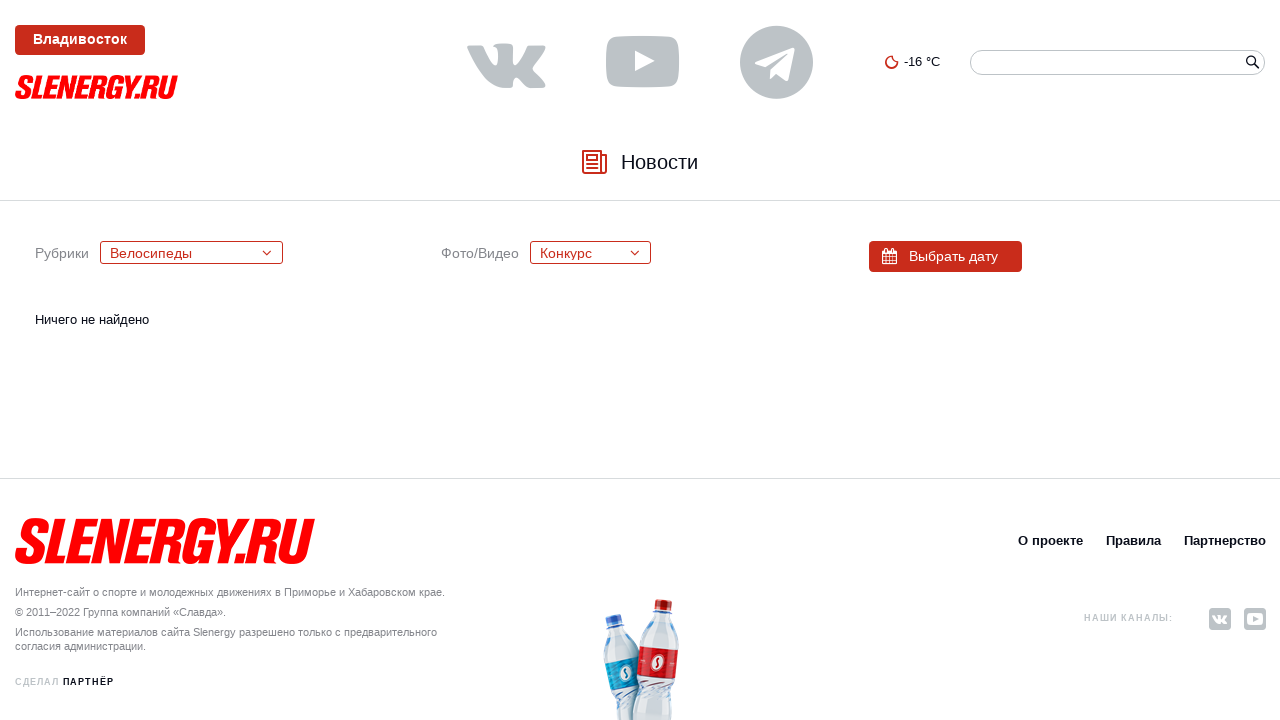

--- FILE ---
content_type: text/html; charset=UTF-8
request_url: https://slenergy.ru/news/?tag%5B2%5D=%D0%9A%D0%BE%D0%BD%D0%BA%D1%83%D1%80%D1%81&tag%5B1%5D=%D0%92%D0%B5%D0%BB%D0%BE%D1%81%D0%B8%D0%BF%D0%B5%D0%B4%D1%8B
body_size: 9559
content:
<!DOCTYPE html>
<html class="layout__html">
    <head>
        <title>Новости (Владивосток) (Велосипеды, Конкурс)</title>
        <meta charset="utf-8" />
                <script>
            (function () {
                if (!window.aiger) window.aiger = {};
                if (!window.aiger.flex) window.aiger.flex = {};

                function makeDispatcher() {
                    var listeners = [];
                    var isReady = false;

                    function run(callback, args) {
                        try {
                            callback.apply(window, args);
                        } catch (e) {
                            if (console) {
                                console.error(e);
                            }
                        }
                    }

                    return {
                        listen: function(callback) {
                            if (!(callback instanceof Function)) {
                                return;
                            }

                            var args = Array.prototype.slice.call(arguments, 1);

                            if (isReady) {
                                run(callback, args);
                            } else {
                                listeners.push({callback: callback, arguments: args});
                            }
                        },
                        start: function() {
                            isReady = true;

                            for (var i = 0; i < listeners.length; ++i) {
                                run(listeners[i].callback, listeners[i].arguments);
                            }

                            listeners = [];
                        }
                    };
                }

                aiger.flex.ready = makeDispatcher();

                aiger.assetsReadyDispatcher = makeDispatcher();
                window.assetsReady = aiger.assetsReadyDispatcher.listen;
            })();
        </script>
        
		<script async src="/assets/site/flex.js?v=1" onload="aiger.flex.ready.listen(function() { var flex = aiger.flex.start({&quot;sizes&quot;:[1500,1300,1100,900,700,600,500,400,300],&quot;sizeClassPrefix&quot;:&quot;layout__max-w-&quot;,&quot;selector&quot;:&quot;[data-flex]&quot;,&quot;maxWidth&quot;:1446}); aiger.flex.reload = flex.reload; aiger.flex.update = flex.update; document.body.style.visibility = &quot;&quot; })" onerror="aiger.flex.ready.listen(function() { document.body.style.visibility = &quot;&quot; })"></script>
		<link rel="stylesheet" type="text/css" href="/assets/site/style.css"/>
		<link rel="stylesheet" type="text/css" href="//fonts.aiger.ru/css?family=Lato:100,100i,200,200i,300,300i,400,400i,500,500i,600,600i,700,700i,800,800i,900,900i&amp;display=swap"/>
		<link rel="stylesheet" type="text/css" href="https://cdn.jsdelivr.net/npm/font-awesome@4.7.0/css/font-awesome.min.css"/>
		<link rel="stylesheet" type="text/css" href="/assets/widgets/Buttons/IconsSet1.css"/>
		<link rel="stylesheet" type="text/css" href="https://cdn.jsdelivr.net/gh/erikflowers/weather-icons@2.0.10/css/weather-icons.min.css"/>
		<link rel="stylesheet" type="text/css" href="/assets/site/icons.css"/>
		<link rel="stylesheet" type="text/css" href="/assets/widgets/SearchForms/Form1.css"/>
		<link rel="stylesheet" type="text/css" href="/assets/widgets/Buttons/IconLink1.css"/>
		<link rel="stylesheet" type="text/css" href="/assets/modules/News/style.css"/>
		<link rel="stylesheet" type="text/css" href="https://cdn.jsdelivr.net/npm/bootstrap-daterangepicker@2.1.27/daterangepicker.css"/>
		<link rel="stylesheet" type="text/css" href="/assets/widgets/Footers/Footer5.css"/>
		<style>
.layout__cs_1 {
	color: #090d1a;
	--color-text: #090d1a;
	--color-mid70: #3a3d48;
	--color-mid40: #84868c;
	--color-mid20: #bdc3c7;
	--color-mid05: #f2f3f4;
	--color-bg: #ffffff;
	--color-link: #c92c1b;
	--color-linkHover: #ad2617;
	--color-active: #c92c1b;
	--color-buttonBG: #c92c1b;
	--color-buttonText: #ffffff;
	--color-buttonHoverBG: #ad2617;
	--color-buttonHoverText: #ffffff;
	--color-textInputBG: #ffffff;
	--color-textInputBorder: #d4d4d4;
	--text-decoration-link: none;
	--text-decoration-linkHover: underline;
}
.layout__typo_1 .font-header1\+ {
	font-weight: normal;
}
.layout__typo_1 h1, .layout__typo_1 .font-header1 {
	font-family: Lato, Geneva, Tahoma, sans-serif, -apple-system;
	line-height: 1.35;
	font-weight: normal;
}
.layout__typo_1 h2, .layout__typo_1 .font-header2 {
	font-family: Lato, Geneva, Tahoma, sans-serif, -apple-system;
	font-weight: normal;
}
.layout__typo_1 h3, .layout__typo_1 .font-header3 {
	font-family: Lato, Geneva, Tahoma, sans-serif, -apple-system;
	font-size: 18px;
	font-weight: normal;
}
.layout__typo_1 h4, .layout__typo_1 .font-header4 {
	font-size: 16px;
	font-weight: bold;
}
.layout__typo_1 .font-text {
	font-family: Lato, Geneva, Tahoma, sans-serif, -apple-system;
	font-size: 16px;
	font-weight: normal;
}
.layout__typo_1 .font-caption {
	font-weight: normal;
}
.layout__typo_1, .layout__typo_1 .font-common {
	font-family: Lato, Geneva, Tahoma, sans-serif, -apple-system;
	font-size: 13px;
	line-height: 1.3;
	font-weight: normal;
}
@media (max-width: 384.99px) {
	.layout__typo_1 h1, .layout__typo_1 .font-header1 {
		font-size: 24px;
	}
	.layout__typo_1 h2, .layout__typo_1 .font-header2 {
		font-size: 19px;
	}
}
@media (min-width: 385px) and (max-width: 524.99px) {
	.layout__typo_1 h1, .layout__typo_1 .font-header1 {
		font-size: 26px;
	}
	.layout__typo_1 h2, .layout__typo_1 .font-header2 {
		font-size: 19px;
	}
}
@media (min-width: 525px) and (max-width: 699.99px) {
	.layout__typo_1 h1, .layout__typo_1 .font-header1 {
		font-size: 29px;
	}
	.layout__typo_1 h2, .layout__typo_1 .font-header2 {
		font-size: 19px;
	}
}
@media (min-width: 700px) and (max-width: 899.99px) {
	.layout__typo_1 h1, .layout__typo_1 .font-header1 {
		font-size: 32px;
	}
	.layout__typo_1 h2, .layout__typo_1 .font-header2 {
		font-size: 20px;
	}
}
@media (min-width: 900px) {
	.layout__typo_1 h1, .layout__typo_1 .font-header1 {
		font-size: 36px;
	}
	.layout__typo_1 h2, .layout__typo_1 .font-header2 {
		font-size: 20px;
	}
}
.layout__details_1 .button, .layout__details_1 .button\~details {
	border-radius: 0.3em;
	padding-bottom: 0.44999999999999996em;
	padding-top: 0.44999999999999996em;
	padding-right: 1.7em;
	padding-left: 1.7em;
}
.layout__details_1 .inputText, .layout__details_1 .inputText\~details {
	border-radius: 0.3em;
	border-width: 1px;
	padding-bottom: 0.4em;
	padding-top: 0.4em;
	padding-right: 0.7em;
	padding-left: 0.7em;
}
body {
	min-width: 320px;
}
.layout__notFullWidth, .content-pad {
	max-width: 1446px;
}
#layout__container_1 {
	margin: 0;
	text-align: left;
	--horizontal-align-justify-content: flex-start;
}
@media (max-width: 667.99px) {
	#layout__container_1 {
		padding: 15px 0;
	}
}
@media (min-width: 668px) and (max-width: 895.99px) {
	#layout__container_1 {
		padding: 0;
	}
}
@media (min-width: 896px) and (max-width: 1194.99px) {
	#layout__container_1 {
		padding: 15px 0;
	}
}
@media (min-width: 1195px) {
	#layout__container_1 {
		padding: 0;
	}
}
#layout__container_2 {
	background: var(--color-bg);
}
#layout__container_2 {
	margin: 0;
	text-align: left;
	--horizontal-align-justify-content: flex-start;
}
@media (max-width: 443.99px) {
	#layout__container_2 {
		padding: 0;
	}
}
@media (min-width: 444px) and (max-width: 667.99px) {
	#layout__container_2 {
		padding: 0 0 10px;
	}
}
@media (min-width: 668px) and (max-width: 1194.99px) {
	#layout__container_2 {
		padding: 10px 0;
	}
}
@media (min-width: 1195px) {
	#layout__container_2 {
		padding: 15px 0;
	}
}
@media (max-width: 443.99px) {
	#layout__columnizer_column_1 {
		text-align: left;
		--horizontal-align-justify-content: flex-start;
	}
}
@media (min-width: 444px) and (max-width: 667.99px) {
	#layout__columnizer_column_1 {
		text-align: left;
		--horizontal-align-justify-content: flex-start;
		width: 25%;
		-webkit-align-self: center;
		-ms-flex-item-align: center;
		-ms-grid-row-align: center;
		align-self: center;
	}
}
@media (min-width: 668px) and (max-width: 895.99px) {
	#layout__columnizer_column_1 {
		text-align: center;
		--horizontal-align-justify-content: center;
		width: 29.1667%;
		-webkit-align-self: center;
		-ms-flex-item-align: center;
		-ms-grid-row-align: center;
		align-self: center;
	}
}
@media (min-width: 896px) and (max-width: 1194.99px) {
	#layout__columnizer_column_1 {
		text-align: left;
		--horizontal-align-justify-content: flex-start;
		width: 36.6667%;
		-webkit-align-self: center;
		-ms-flex-item-align: center;
		-ms-grid-row-align: center;
		align-self: center;
	}
}
@media (min-width: 1195px) {
	#layout__columnizer_column_1 {
		text-align: left;
		--horizontal-align-justify-content: flex-start;
		width: 35%;
		-webkit-align-self: center;
		-ms-flex-item-align: center;
		-ms-grid-row-align: center;
		align-self: center;
	}
}
#layout__container_3 {
	margin: 0;
	text-align: center;
	--horizontal-align-justify-content: center;
}
@media (max-width: 443.99px) {
	#layout__container_3 {
		padding: 0 60px 10px;
	}
}
@media (min-width: 444px) and (max-width: 667.99px) {
	#layout__container_3 {
		padding: 0 0 0 10px;
	}
}
@media (min-width: 668px) and (max-width: 895.99px) {
	#layout__container_3 {
		padding: 0 25px;
	}
}
@media (min-width: 896px) and (max-width: 1194.99px) {
	#layout__container_3 {
		padding: 0 60px;
	}
}
@media (min-width: 1195px) {
	#layout__container_3 {
		padding: 10px 270px 10px 15px;
	}
}
@media (max-width: 443.99px) {
	#layout__columnizer_column_2 {
		text-align: left;
		--horizontal-align-justify-content: flex-start;
	}
}
@media (min-width: 444px) and (max-width: 667.99px) {
	#layout__columnizer_column_2 {
		text-align: center;
		--horizontal-align-justify-content: center;
		width: 50%;
		-webkit-align-self: center;
		-ms-flex-item-align: center;
		-ms-grid-row-align: center;
		align-self: center;
	}
}
@media (min-width: 668px) and (max-width: 895.99px) {
	#layout__columnizer_column_2 {
		text-align: center;
		--horizontal-align-justify-content: center;
		width: 41.6667%;
		-webkit-align-self: center;
		-ms-flex-item-align: center;
		-ms-grid-row-align: center;
		align-self: center;
	}
}
@media (min-width: 896px) and (max-width: 1194.99px) {
	#layout__columnizer_column_2 {
		text-align: center;
		--horizontal-align-justify-content: center;
		width: 26.6667%;
		-webkit-align-self: center;
		-ms-flex-item-align: center;
		-ms-grid-row-align: center;
		align-self: center;
	}
}
@media (min-width: 1195px) {
	#layout__columnizer_column_2 {
		text-align: left;
		--horizontal-align-justify-content: flex-start;
		width: 30%;
		-webkit-align-self: center;
		-ms-flex-item-align: center;
		-ms-grid-row-align: center;
		align-self: center;
	}
}
#layout__container_4 {
	margin: 0;
	padding: 0;
	text-align: center;
	--horizontal-align-justify-content: center;
}
@media (max-width: 443.99px) {
	#layout__columnizer_column_3 {
		text-align: left;
		--horizontal-align-justify-content: flex-start;
	}
}
@media (min-width: 444px) and (max-width: 667.99px) {
	#layout__columnizer_column_3 {
		text-align: left;
		--horizontal-align-justify-content: flex-start;
		width: 25%;
		-webkit-align-self: center;
		-ms-flex-item-align: center;
		-ms-grid-row-align: center;
		align-self: center;
	}
}
@media (min-width: 668px) and (max-width: 895.99px) {
	#layout__columnizer_column_3 {
		text-align: center;
		--horizontal-align-justify-content: center;
		width: 29.1667%;
		-webkit-align-self: center;
		-ms-flex-item-align: center;
		-ms-grid-row-align: center;
		align-self: center;
	}
}
@media (min-width: 896px) and (max-width: 1194.99px) {
	#layout__columnizer_column_3 {
		text-align: right;
		--horizontal-align-justify-content: flex-end;
		width: 36.6667%;
		-webkit-align-self: center;
		-ms-flex-item-align: center;
		-ms-grid-row-align: center;
		align-self: center;
	}
}
@media (min-width: 1195px) {
	#layout__columnizer_column_3 {
		text-align: right;
		--horizontal-align-justify-content: flex-end;
		width: 35%;
		-webkit-align-self: center;
		-ms-flex-item-align: center;
		-ms-grid-row-align: center;
		align-self: center;
	}
}
#layout__container_5 {
	margin: 0;
	text-align: left;
	--horizontal-align-justify-content: flex-start;
}
@media (max-width: 443.99px) {
	#layout__container_5 {
		padding: 0;
	}
}
@media (min-width: 444px) and (max-width: 667.99px) {
	#layout__container_5 {
		padding: 0 10px;
	}
}
@media (min-width: 668px) and (max-width: 1194.99px) {
	#layout__container_5 {
		padding: 0 25px;
	}
}
@media (min-width: 1195px) {
	#layout__container_5 {
		padding: 0 0 0 15px;
	}
}
@media (max-width: 443.99px) {
	#layout__columnizer_column_4 {
		display: none;
	}
}
@media (min-width: 444px) and (max-width: 667.99px) {
	#layout__columnizer_column_4 {
		text-align: left;
		--horizontal-align-justify-content: flex-start;
		width: 66.6667%;
		-webkit-align-self: flex-start;
		-ms-flex-item-align: start;
		align-self: flex-start;
	}
}
@media (min-width: 668px) and (max-width: 895.99px) {
	#layout__columnizer_column_4 {
		text-align: center;
		--horizontal-align-justify-content: center;
		width: 60%;
		-webkit-align-self: center;
		-ms-flex-item-align: center;
		-ms-grid-row-align: center;
		align-self: center;
	}
}
@media (min-width: 896px) and (max-width: 1194.99px) {
	#layout__columnizer_column_4 {
		display: none;
	}
}
@media (min-width: 1195px) {
	#layout__columnizer_column_4 {
		text-align: left;
		--horizontal-align-justify-content: flex-start;
		width: 25%;
		-webkit-align-self: center;
		-ms-flex-item-align: center;
		-ms-grid-row-align: center;
		align-self: center;
	}
}
#layout__container_6 {
	margin: 0;
	padding: 0;
}
@media (max-width: 667.99px) {
	#layout__container_6 {
		text-align: center;
		--horizontal-align-justify-content: center;
	}
}
@media (min-width: 668px) {
	#layout__container_6 {
		text-align: right;
		--horizontal-align-justify-content: flex-end;
	}
}
@media (max-width: 443.99px) {
	#layout__columnizer_column_5 {
		text-align: center;
		--horizontal-align-justify-content: center;
	}
}
@media (min-width: 444px) and (max-width: 667.99px) {
	#layout__columnizer_column_5 {
		text-align: center;
		--horizontal-align-justify-content: center;
		width: 33.3333%;
		-webkit-align-self: center;
		-ms-flex-item-align: center;
		-ms-grid-row-align: center;
		align-self: center;
	}
}
@media (min-width: 668px) and (max-width: 895.99px) {
	#layout__columnizer_column_5 {
		text-align: center;
		--horizontal-align-justify-content: center;
		width: 40%;
		-webkit-align-self: center;
		-ms-flex-item-align: center;
		-ms-grid-row-align: center;
		align-self: center;
	}
}
@media (min-width: 896px) and (max-width: 1194.99px) {
	#layout__columnizer_column_5 {
		text-align: left;
		--horizontal-align-justify-content: flex-start;
	}
}
@media (min-width: 1195px) {
	#layout__columnizer_column_5 {
		text-align: left;
		--horizontal-align-justify-content: flex-start;
		width: 75%;
		-webkit-align-self: flex-start;
		-ms-flex-item-align: start;
		align-self: flex-start;
	}
}
#layout__container_7 {
	margin: 0;
	padding: 0;
}
@media (max-width: 443.99px) {
	#layout__container_7 {
		text-align: right;
		--horizontal-align-justify-content: flex-end;
	}
}
@media (min-width: 444px) and (max-width: 667.99px) {
	#layout__container_7 {
		text-align: left;
		--horizontal-align-justify-content: flex-start;
	}
}
@media (min-width: 668px) and (max-width: 895.99px) {
	#layout__container_7 {
		text-align: right;
		--horizontal-align-justify-content: flex-end;
	}
}
@media (min-width: 896px) and (max-width: 1194.99px) {
	#layout__container_7 {
		text-align: center;
		--horizontal-align-justify-content: center;
	}
}
@media (min-width: 1195px) {
	#layout__container_7 {
		text-align: left;
		--horizontal-align-justify-content: flex-start;
	}
}
#layout__columnizer_1 {
	display: -webkit-box;
	display: -webkit-flex;
	display: -ms-flexbox;
	display: flex;
	-webkit-flex-wrap: nowrap;
	-ms-flex-wrap: nowrap;
	flex-wrap: nowrap;
	-webkit-box-direction: normal;
}
@media (max-width: 443.99px) {
	#layout__columnizer_1 {
		-webkit-box-orient: vertical;
		-webkit-flex-flow: column;
		-ms-flex-flow: column;
		flex-flow: column;
	}
}
@media (min-width: 444px) and (max-width: 895.99px) {
	#layout__columnizer_1 {
		-webkit-box-orient: horizonal;
		-webkit-flex-flow: row;
		-ms-flex-flow: row;
		flex-flow: row;
	}
}
@media (min-width: 896px) and (max-width: 1194.99px) {
	#layout__columnizer_1 {
		-webkit-box-orient: vertical;
		-webkit-flex-flow: column;
		-ms-flex-flow: column;
		flex-flow: column;
	}
}
@media (min-width: 1195px) {
	#layout__columnizer_1 {
		-webkit-box-orient: horizonal;
		-webkit-flex-flow: row;
		-ms-flex-flow: row;
		flex-flow: row;
	}
}
#layout__columnizer_2 {
	display: -webkit-box;
	display: -webkit-flex;
	display: -ms-flexbox;
	display: flex;
	-webkit-flex-wrap: nowrap;
	-ms-flex-wrap: nowrap;
	flex-wrap: nowrap;
	-webkit-box-direction: normal;
}
@media (max-width: 443.99px) {
	#layout__columnizer_2 {
		-webkit-box-orient: vertical;
		-webkit-flex-flow: column;
		-ms-flex-flow: column;
		flex-flow: column;
	}
}
@media (min-width: 444px) {
	#layout__columnizer_2 {
		-webkit-box-orient: horizonal;
		-webkit-flex-flow: row;
		-ms-flex-flow: row;
		flex-flow: row;
	}
}
.layout__cs_2 {
	color: #090d1a;
	--color-text: #090d1a;
	--color-mid70: #3a3d48;
	--color-mid40: #84868c;
	--color-mid20: #bdc3c7;
	--color-mid05: #f2f3f4;
	--color-bg: #ffffff;
	--color-link: #c92c1b;
	--color-linkHover: #ad2617;
	--color-active: #c92c1b;
	--color-buttonBG: #c92c1b;
	--color-buttonText: #ffffff;
	--color-buttonHoverBG: #ad2617;
	--color-buttonHoverText: #ffffff;
	--color-textInputBG: transparent;
	--color-textInputBorder: transparent;
	--text-decoration-link: none;
	--text-decoration-linkHover: underline;
}
#layout__container_8 {
	margin: 0;
	text-align: left;
	--horizontal-align-justify-content: flex-start;
}
@media (max-width: 1194.99px) {
	#layout__container_8 {
		padding: 15px 20px;
	}
}
@media (min-width: 1195px) {
	#layout__container_8 {
		padding: 15px;
	}
}
@media (max-width: 667.99px) {
	#layout__columnizer_column_6 {
		display: none;
	}
}
@media (min-width: 668px) and (max-width: 895.99px) {
	#layout__columnizer_column_6 {
		text-align: left;
		--horizontal-align-justify-content: flex-start;
		width: 32.6087%;
		-webkit-align-self: flex-start;
		-ms-flex-item-align: start;
		align-self: flex-start;
	}
}
@media (min-width: 896px) {
	#layout__columnizer_column_6 {
		text-align: left;
		--horizontal-align-justify-content: flex-start;
		width: 32.7586%;
		-webkit-align-self: flex-start;
		-ms-flex-item-align: start;
		align-self: flex-start;
	}
}
#layout__columnizer_column_7 {
	text-align: center;
	--horizontal-align-justify-content: center;
}
@media (max-width: 443.99px) {
	#layout__columnizer_column_7 {
		width: 100%;
		-webkit-align-self: center;
		-ms-flex-item-align: center;
		-ms-grid-row-align: center;
		align-self: center;
	}
}
@media (min-width: 444px) and (max-width: 667.99px) {
	#layout__columnizer_column_7 {
		width: 100%;
		-webkit-align-self: flex-start;
		-ms-flex-item-align: start;
		align-self: flex-start;
	}
}
@media (min-width: 668px) and (max-width: 895.99px) {
	#layout__columnizer_column_7 {
		width: 34.7826%;
		-webkit-align-self: center;
		-ms-flex-item-align: center;
		-ms-grid-row-align: center;
		align-self: center;
	}
}
@media (min-width: 896px) {
	#layout__columnizer_column_7 {
		width: 34.4828%;
		-webkit-align-self: center;
		-ms-flex-item-align: center;
		-ms-grid-row-align: center;
		align-self: center;
	}
}
@media (max-width: 667.99px) {
	#layout__columnizer_column_8 {
		display: none;
	}
}
@media (min-width: 668px) and (max-width: 895.99px) {
	#layout__columnizer_column_8 {
		text-align: left;
		--horizontal-align-justify-content: flex-start;
		width: 32.6087%;
		-webkit-align-self: flex-start;
		-ms-flex-item-align: start;
		align-self: flex-start;
	}
}
@media (min-width: 896px) {
	#layout__columnizer_column_8 {
		text-align: left;
		--horizontal-align-justify-content: flex-start;
		width: 32.7586%;
		-webkit-align-self: flex-start;
		-ms-flex-item-align: start;
		align-self: flex-start;
	}
}
#layout__columnizer_3 {
	display: -webkit-box;
	display: -webkit-flex;
	display: -ms-flexbox;
	display: flex;
	-webkit-flex-wrap: nowrap;
	-ms-flex-wrap: nowrap;
	flex-wrap: nowrap;
	-webkit-box-orient: horizonal;
	-webkit-box-direction: normal;
	-webkit-flex-flow: row;
	-ms-flex-flow: row;
	flex-flow: row;
}
.layout__cs_3 {
	color: #090d1a;
	--color-text: #090d1a;
	--color-mid70: #3a3d48;
	--color-mid40: #84868c;
	--color-mid20: #bdc3c7;
	--color-mid05: #f2f3f4;
	--color-bg: #ffffff;
	--color-link: #c92c1b;
	--color-linkHover: #ad2617;
	--color-active: #c92c1b;
	--color-buttonBG: #c92c1b;
	--color-buttonText: #ffffff;
	--color-buttonHoverBG: #ad2617;
	--color-buttonHoverText: #ffffff;
	--color-textInputBG: transparent;
	--color-textInputBorder: transparent;
	--text-decoration-link: none;
	--text-decoration-linkHover: underline;
}
#layout__container_9_inner {
	padding: 0;
	text-align: left;
	--horizontal-align-justify-content: flex-start;
}
@media (max-width: 1194.99px) {
	#layout__container_9_inner {
		margin: 20px 20px 40px;
	}
}
@media (min-width: 1195px) {
	#layout__container_9_inner {
		margin: 30px 20px 40px;
	}
}
#layout__columnizer_column_9 {
	text-align: left;
	--horizontal-align-justify-content: flex-start;
}
@media (min-width: 668px) and (max-width: 895.99px) {
	#layout__columnizer_column_9 {
		width: 41.3043%;
		-webkit-align-self: flex-start;
		-ms-flex-item-align: start;
		align-self: flex-start;
	}
}
@media (min-width: 896px) {
	#layout__columnizer_column_9 {
		width: 32.7586%;
		-webkit-align-self: flex-start;
		-ms-flex-item-align: start;
		align-self: flex-start;
	}
}
#layout__columnizer_column_10 {
	text-align: left;
	--horizontal-align-justify-content: flex-start;
}
@media (min-width: 668px) and (max-width: 895.99px) {
	#layout__columnizer_column_10 {
		width: 39.1304%;
		-webkit-align-self: flex-start;
		-ms-flex-item-align: start;
		align-self: flex-start;
	}
}
@media (min-width: 896px) {
	#layout__columnizer_column_10 {
		width: 34.4828%;
		-webkit-align-self: flex-start;
		-ms-flex-item-align: start;
		align-self: flex-start;
	}
}
#layout__columnizer_column_11 {
	text-align: left;
	--horizontal-align-justify-content: flex-start;
	-webkit-align-self: flex-start;
	-ms-flex-item-align: start;
	align-self: flex-start;
}
@media (max-width: 443.99px) {
	#layout__columnizer_column_11 {
		width: 90%;
	}
}
@media (min-width: 444px) {
	#layout__columnizer_column_11 {
		width: 100%;
	}
}
@media (max-width: 443.99px) {
	#layout__columnizer_column_12 {
		text-align: left;
		--horizontal-align-justify-content: flex-start;
		width: 10%;
		-webkit-align-self: flex-start;
		-ms-flex-item-align: start;
		align-self: flex-start;
	}
}
@media (min-width: 444px) {
	#layout__columnizer_column_12 {
		display: none;
	}
}
#layout__columnizer_4 {
	display: -webkit-box;
	display: -webkit-flex;
	display: -ms-flexbox;
	display: flex;
	-webkit-flex-wrap: nowrap;
	-ms-flex-wrap: nowrap;
	flex-wrap: nowrap;
	-webkit-box-orient: horizonal;
	-webkit-box-direction: normal;
	-webkit-flex-flow: row;
	-ms-flex-flow: row;
	flex-flow: row;
}
#layout__columnizer_column_13 {
	text-align: left;
	--horizontal-align-justify-content: flex-start;
}
@media (min-width: 668px) and (max-width: 895.99px) {
	#layout__columnizer_column_13 {
		width: 19.5652%;
		-webkit-align-self: flex-start;
		-ms-flex-item-align: start;
		align-self: flex-start;
	}
}
@media (min-width: 896px) {
	#layout__columnizer_column_13 {
		width: 32.7586%;
		-webkit-align-self: flex-start;
		-ms-flex-item-align: start;
		align-self: flex-start;
	}
}
#layout__columnizer_5 {
	display: -webkit-box;
	display: -webkit-flex;
	display: -ms-flexbox;
	display: flex;
	-webkit-flex-wrap: nowrap;
	-ms-flex-wrap: nowrap;
	flex-wrap: nowrap;
	-webkit-box-direction: normal;
}
@media (max-width: 667.99px) {
	#layout__columnizer_5 {
		-webkit-box-orient: vertical;
		-webkit-flex-flow: column;
		-ms-flex-flow: column;
		flex-flow: column;
	}
}
@media (min-width: 668px) {
	#layout__columnizer_5 {
		-webkit-box-orient: horizonal;
		-webkit-flex-flow: row;
		-ms-flex-flow: row;
		flex-flow: row;
	}
}
#layout__container_10_inner {
	background: #ffffff;
}
#layout__container_10_inner {
	margin: 10px 20px 60px;
}
@media (max-width: 443.99px) {
	#layout__container_10_inner {
		padding: 10px 0;
		text-align: left;
		--horizontal-align-justify-content: flex-start;
	}
}
@media (min-width: 444px) and (max-width: 667.99px) {
	#layout__container_10_inner {
		padding: 10px 0;
		text-align: center;
		--horizontal-align-justify-content: center;
	}
}
@media (min-width: 668px) and (max-width: 895.99px) {
	#layout__container_10_inner {
		padding: 10px 0;
		text-align: left;
		--horizontal-align-justify-content: flex-start;
	}
}
@media (min-width: 896px) and (max-width: 1194.99px) {
	#layout__container_10_inner {
		padding: 10px 0;
		text-align: center;
		--horizontal-align-justify-content: center;
	}
}
@media (min-width: 1195px) {
	#layout__container_10_inner {
		padding: 15px 0;
		text-align: center;
		--horizontal-align-justify-content: center;
	}
}
.layout__cs_4 {
	color: #090d1a;
	--color-text: #090d1a;
	--color-mid70: #3a3d48;
	--color-mid40: #84868c;
	--color-mid20: #bdc3c7;
	--color-mid05: #f2f3f4;
	--color-bg: #ffffff;
	--color-link: #090d1a;
	--color-linkHover: #ad2617;
	--color-active: #c92c1b;
	--color-buttonBG: #c92c1b;
	--color-buttonText: #ffffff;
	--color-buttonHoverBG: #ad2617;
	--color-buttonHoverText: #ffffff;
	--color-textInputBG: transparent;
	--color-textInputBorder: transparent;
	--text-decoration-link: none;
	--text-decoration-linkHover: underline;
}
#layout__container_11 {
	background: #ffffff;
}
#layout__container_11 {
	margin: 0;
	padding: 0;
	text-align: left;
	--horizontal-align-justify-content: flex-start;
}
		</style>
		<style>
.footer5__menu {
    font-weight: bold !important;
}

.menu1__desktop_current {
    color: #c92c1b !important;
    border-top: 0.867em !important;
    padding-top: 0.867em !important;
}
		</style><script async src="https://www.googletagmanager.com/gtag/js?id=G-VKP6ERKP4L&l=dataLayerAnalytics"></script>    <script>
		(function () {
            window.dataLayerAnalytics = window.dataLayerAnalytics || [];
            window.gtag = function () { dataLayerAnalytics.push(arguments); }
            gtag('js', new Date());

            var ids = ["G-VKP6ERKP4L"];
            for (var i = 0; i < ids.length; ++i) {
                gtag('config', ids[i]);
            }
		})();
    </script>
    			<script>
				if (navigator.platform && /iPad|iPhone|iPod/.test(navigator.platform)) {
					document.head.querySelector('meta[name="viewport"]').content += ', maximum-scale=1';
				}
			</script>
            <meta name="viewport" content="width=device-width, initial-scale=1" />
		<meta name="apple-mobile-web-app-capable" content="yes" />
		<link rel="shortcut icon" href="https://storage.yandexcloud.net/slenergy.ru/uploads/common/2017/05/25/388308_187305404695844_754400750_n-40502007817.jpg" />
		<meta name="title" content="Новости (Владивосток) (Велосипеды, Конкурс)" />
		<meta name="twitter:title" property="og:title" content="Новости (Владивосток) (Велосипеды, Конкурс)" />
		<link rel="canonical" href="https://slenergy.ru/news/?tag[1]=%D0%92%D0%B5%D0%BB%D0%BE%D1%81%D0%B8%D0%BF%D0%B5%D0%B4%D1%8B&tag[2]=%D0%9A%D0%BE%D0%BD%D0%BA%D1%83%D1%80%D1%81" />
		<meta property="og:url" content="https://slenergy.ru/news/?tag[1]=%D0%92%D0%B5%D0%BB%D0%BE%D1%81%D0%B8%D0%BF%D0%B5%D0%B4%D1%8B&tag[2]=%D0%9A%D0%BE%D0%BD%D0%BA%D1%83%D1%80%D1%81" />
		<meta property="og:type" content="website" />
		<meta name="twitter:card" content="summary" />
		    </head>

    <body id="root" class="layout__body layout__cs_1 layout__typo_1 layout__details_1" data-flex>
                <script>
            if (document.body) {
                document.body.style.visibility = 'hidden';

                // На случай, если грузится слишком долго (вполне реально, что скрипт ниже выполнится позже чем через 2 секунды)
				setTimeout(function() {
                    document.body.style.visibility = '';
                    aiger.flex.ready.start();
				}, 2000);
            }
        </script>

                <div class="layout__main layout__box">
            <div id="layout__container_1" class="layout__box" data-flex>
<div id="layout__container_2" class="layout__box" data-flex>
<div class=" layout__notFullWidth" id="layout__columnizer_2">
<div class="layout__box" id="layout__columnizer_column_1" data-flex>
<div class="content-pad" id="widget_1">
	<a href="/"><span class="button~details" style="color: var(--color-bg); background: var(--color-buttonBG); border-color: transparent; font-weight: bold; padding-left: 1.2em; padding-right: 1.2em; border-width: 1px;">Владивосток</span></a></div>
	<script>
		(function() {
			var button = document.querySelector("#widget_1 .button\\~details");
			var notHoverStyle = {"color":"var(--color-bg)","background":"var(--color-buttonBG)","border-color":"transparent"};
			var hoverStyle = {"color":"var(--color-bg)","background":"var(--color-buttonBG)","border-color":"transparent"};

			button.addEventListener('mouseenter', function() {
				switchView(hoverStyle);
			});

			button.addEventListener('mouseleave', function() {
				switchView(notHoverStyle);
			});

			function switchView(styles) {
				Object.keys(styles).forEach(function(propName) {
					button.style[propName] = styles[propName];
				});
			}
		})();
	</script>
	

<div id="layout__container_3" class="layout__box" data-flex>
<div >
    <a href="/" >
    <div class="picture__imageWrapper" style="line-height: 0;">
                <img
            src="https://storage.yandexcloud.net/slenergy.ru/uploads/assets/2019/06/27/logo2-910531e1b1a9.png"
                        style="max-width: 100%; object-fit: cover;"
        />
    </div>
    </a></div>

</div>
</div>
<div class="layout__box" id="layout__columnizer_column_2" data-flex>
<div id="layout__container_4" class="layout__box" data-flex>
<div class="content-pad">
    <ul class="iconsSet1" style="margin: -0.84em 0 0 -0.84em; font-size: 561.78%; --widget-color: var(--color-mid20); --widget-hover-color: var(--color-linkHover);" id="widget_3">
                    <li style="margin: 0.84em 0 0 0.84em;">
                <a
                    href="https://vk.com/slenergy_vl"
                    target="_blank"                    class="fa fa-vk"
                >
                                    </a>
            </li>
                        <li style="margin: 0.84em 0 0 0.84em;">
                <a
                    href="https://www.youtube.com/user/slenergyextreme"
                    target="_blank"                    class="fa fa-youtube-play"
                >
                                    </a>
            </li>
                        <li style="margin: 0.84em 0 0 0.84em;">
                <a
                    href="https://t.me/slenergy_vl"
                    target="_blank"                    class="fa fa-telegram"
                >
                                    </a>
            </li>
                </ul>
</div>

</div>
</div>
<div class="layout__box" id="layout__columnizer_column_3" data-flex>
<div id="layout__container_5" class="layout__box" data-flex>
<div class="" id="layout__columnizer_1">
<div class="layout__box" id="layout__columnizer_column_4" data-flex>
<div id="layout__container_6" class="layout__box" data-flex>
<div class="content-pad">
    <span class="font-common" style="margin: 0 0 0 -0.5em; padding: 0; color: var(--color-text);"><span style="display: inline-block; vertical-align: middle; margin-left: 0.5em; line-height: 1; color: var(--color-active);"><i class="wi wi-night-clear" style="font-size: 140%;"></i></span><span style="display: inline-block; vertical-align: middle; margin-left: 0.5em;">-16 °C</span></span></div>

</div>
</div>
<div class="layout__box" id="layout__columnizer_column_5" data-flex>
<div id="layout__container_7" class="layout__box" data-flex>
<div
    class="searchForm1 content-pad"
    id="widget_5"
    style="font-size: 104.25%; color: var(--color-text);"
>
    <form
        action="/search"
        class="searchForm1__form searchForm1__form-button-right"
    >
        <input
            type="search"
            name="q"
            value=""
            placeholder=""
            style="height: 1.8599999999999999em; padding: 0.23em 2.19em 0.23em 0.83em; border-radius: 0.9299999999999999em; border-color: var(--color-mid20); background-color: var(--color-bg);"
        />
        <button
            class="searchForm1__form_button icon icon__search"
            style="right: 0.9299999999999999em;"
            title="Искать"
        ></button>
    </form>

    <a
        href="/search"
        class="searchForm1__mobileButton icon icon__search"
        title="Поиск"
    ></a>
</div>
    <div class="searchForm1__mobile" id="widget_5__mobile">
        <a href="#" class="searchForm1__mobile_close icon icon__cross" title="Закрыть"></a>

        <form
            action="/search"
            class="searchForm1__mobile_form searchForm1__mobile_form-button-right"
        >
            <input
                type="search"
                name="q"
                value=""
                placeholder=""
            >
            <button class="icon icon__search" title="Искать"></button>
        </form>
    </div>


    <script>
        assetsReady(function() {
            function hookEvent( element, type, listener ) {
                if ( element.addEventListener )
                    element.addEventListener( type, listener, false );
                else if ( element.attachEvent )
                    element.attachEvent( 'on' + type, listener );
            }

            function addClass( element, className ) {
                element.className = element.className
                    .split( ' ' )
                    .concat([ className ])
                    .join( ' ' );
            }

            function removeClass( element, className ) {
                element.className = element.className
                    .split( ' ' )
                    .filter( function( aClass ) { return aClass !== className })
                    .join( ' ' );
            }


            var isOpen = false,
                box = document.querySelector( "#widget_5" ),
                mobileForm = document.querySelector( "#widget_5__mobile" ),
                mobileFormOpenButtons = box.querySelectorAll( '.searchForm1__mobileButton' ),
                mobileFormCloseButtons = mobileForm.querySelectorAll( '.searchForm1__mobile_close' ),
                mobileFormInput = mobileForm.querySelector( '.searchForm1__mobile_form input' );

            function open() {
                if ( isOpen )
                    return;

                isOpen = true;
                addClass( document.querySelector( 'body' ), 'searchForm1__noScroll' );
                addClass( mobileForm, 'searchForm1__mobile-open' );
                mobileFormInput.focus();
            }

            function close() {
                if ( !isOpen )
                    return;

                isOpen = false;
                removeClass( document.querySelector( 'body' ), 'searchForm1__noScroll' );
                removeClass( mobileForm, 'searchForm1__mobile-open' );
            }

            for ( var i = 0; i < mobileFormOpenButtons.length; ++i )
                hookEvent( mobileFormOpenButtons[ i ], 'click', function( event ) {
                    event.preventDefault();
                    open();
                });

            for ( i = 0; i < mobileFormCloseButtons.length; ++i )
                hookEvent( mobileFormCloseButtons[ i ], 'click', function( event ) {
                    event.preventDefault();
                    close();
                });

            // Закрытие окна при нажатии Esc
            hookEvent( window, 'keydown', function( event )
            {
                if ( !isOpen )
                    return;

                if ( event.keyCode === 27 && !event.altKey && !event.ctrlKey && !event.metaKey && !event.shiftKey ) {
                    event.preventDefault();
                    close();
                }
            });

        });
    </script>
    
</div>
</div>
</div>
</div>
</div>
</div>
</div>
</div>

<div id="layout__container_8" class="layout__box layout__notFullWidth layout__cs_2" data-flex>
<div class="" id="layout__columnizer_3">
<div class="layout__box" id="layout__columnizer_column_6" data-flex>

</div>
<div class="layout__box" id="layout__columnizer_column_7" data-flex>
<div class="content-pad font-text">
    <span        class="iconLink1"
        style="font-size: 20px;"    >
	                <span class="iconLink1__icon" style="padding-right: 14px; vertical-align: middle;">
                <img src="https://storage.yandexcloud.net/slenergy.ru/uploads/assets/2016/04/07/News%20icon.png" alt="" />
            </span>
            
        <span class="iconLink1__text" style="vertical-align: middle;">
            Новости        </span>
    </span>
</div>

</div>
<div class="layout__box" id="layout__columnizer_column_8" data-flex>

</div>
</div>
</div>

<hr style="margin: 0; padding: 0; border: none; height: 1px; opacity: 1; background: #d7dbdd;" />


<div id="layout__container_9" class="layout__notFullWidth" >
<div id="layout__container_9_inner" class="layout__box layout__cs_3" data-flex>
<div class="" id="layout__columnizer_5">
<div class="layout__box" id="layout__columnizer_column_9" data-flex>
<div class="news__tagsGroup5 content-pad" id="widget_8">
            <div class="news__tagsGroup5_title">
            Рубрики        </div>
    
    <div class="news__tagsGroup5_select">
        <div class="news__tagsGroup5_select_button">
            <span>
                Велосипеды            </span>
            <i class="fa fa-angle-down"></i>
        </div>

        <ul class="news__tagsGroup5_select_list">
                            <li>
                    <a href="/news/?tag[2]=%D0%9A%D0%BE%D0%BD%D0%BA%D1%83%D1%80%D1%81">
                        Все                    </a>
                </li>
                                <li>
                    <a
                        href="/news/?tag[2]=%D0%9A%D0%BE%D0%BD%D0%BA%D1%83%D1%80%D1%81&amp;tag[1]=BMX%2C+%D0%A1%D0%BA%D0%B5%D0%B9%D1%82%2C+%D0%A0%D0%BE%D0%BB%D0%B8%D0%BA%D0%B8"
                                            >
                        BMX, Скейт, Ролики                    </a>
                </li>
                                <li>
                    <a
                        href="/news/?tag[2]=%D0%9A%D0%BE%D0%BD%D0%BA%D1%83%D1%80%D1%81&amp;tag[1]=Kickscooter"
                                            >
                        Kickscooter                    </a>
                </li>
                                <li>
                    <a
                        href="/news/?tag[2]=%D0%9A%D0%BE%D0%BD%D0%BA%D1%83%D1%80%D1%81&amp;tag[1]=Street+dance"
                                            >
                        Street dance                    </a>
                </li>
                                <li>
                    <a
                        href="/news/?tag[2]=%D0%9A%D0%BE%D0%BD%D0%BA%D1%83%D1%80%D1%81&amp;tag[1]=SUP"
                                            >
                        SUP                    </a>
                </li>
                                <li>
                    <a
                        href="/news/?tag[2]=%D0%9A%D0%BE%D0%BD%D0%BA%D1%83%D1%80%D1%81&amp;tag[1]=%D0%90%D0%BA%D0%B2%D0%B0%D0%B1%D0%B0%D0%B9%D0%BA"
                                            >
                        Аквабайк                    </a>
                </li>
                                <li>
                    <a
                        href="/news/?tag[2]=%D0%9A%D0%BE%D0%BD%D0%BA%D1%83%D1%80%D1%81&amp;tag[1]=%D0%91%D0%B5%D0%B3"
                                            >
                        Бег                    </a>
                </li>
                                <li>
                    <a
                        href="/news/?tag[2]=%D0%9A%D0%BE%D0%BD%D0%BA%D1%83%D1%80%D1%81&amp;tag[1]=%D0%92%D0%B5%D0%BB%D0%BE%D1%81%D0%B8%D0%BF%D0%B5%D0%B4%D1%8B"
                        class="news__tagsGroup5_select_list_active"                    >
                        Велосипеды                    </a>
                </li>
                                <li>
                    <a
                        href="/news/?tag[2]=%D0%9A%D0%BE%D0%BD%D0%BA%D1%83%D1%80%D1%81&amp;tag[1]=%D0%92%D0%BE%D1%80%D0%BA%D0%B0%D1%83%D1%82"
                                            >
                        Воркаут                    </a>
                </li>
                                <li>
                    <a
                        href="/news/?tag[2]=%D0%9A%D0%BE%D0%BD%D0%BA%D1%83%D1%80%D1%81&amp;tag[1]=%D0%94%D1%80%D0%B8%D1%84%D1%82"
                                            >
                        Дрифт                    </a>
                </li>
                                <li>
                    <a
                        href="/news/?tag[2]=%D0%9A%D0%BE%D0%BD%D0%BA%D1%83%D1%80%D1%81&amp;tag[1]=%D0%9A%D0%B0%D1%8F%D0%BA%D0%B8%D0%BD%D0%B3"
                                            >
                        Каякинг                    </a>
                </li>
                                <li>
                    <a
                        href="/news/?tag[2]=%D0%9A%D0%BE%D0%BD%D0%BA%D1%83%D1%80%D1%81&amp;tag[1]=%D0%9B%D1%8B%D0%B6%D0%B8%2C+%D0%A1%D0%BD%D0%BE%D1%83%D0%B1%D0%BE%D1%80%D0%B4"
                                            >
                        Лыжи, Сноуборд                    </a>
                </li>
                                <li>
                    <a
                        href="/news/?tag[2]=%D0%9A%D0%BE%D0%BD%D0%BA%D1%83%D1%80%D1%81&amp;tag[1]=%D0%9C%D0%BE%D1%82%D0%BE%D1%86%D0%B8%D0%BA%D0%BB%D1%8B"
                                            >
                        Мотоциклы                    </a>
                </li>
                                <li>
                    <a
                        href="/news/?tag[2]=%D0%9A%D0%BE%D0%BD%D0%BA%D1%83%D1%80%D1%81&amp;tag[1]=%D0%9F%D1%83%D1%82%D0%B5%D1%88%D0%B5%D1%81%D1%82%D0%B2%D0%B8%D1%8F"
                                            >
                        Путешествия                    </a>
                </li>
                                <li>
                    <a
                        href="/news/?tag[2]=%D0%9A%D0%BE%D0%BD%D0%BA%D1%83%D1%80%D1%81&amp;tag[1]=%D0%A1%D0%B0%D0%BC%D0%BE%D0%BA%D0%B0%D1%82"
                                            >
                        Самокат                    </a>
                </li>
                                <li>
                    <a
                        href="/news/?tag[2]=%D0%9A%D0%BE%D0%BD%D0%BA%D1%83%D1%80%D1%81&amp;tag[1]=%D0%A2%D1%80%D0%B8%D0%BA%D0%B8%D0%BD%D0%B3%2C+%D0%B0%D0%BA%D1%80%D0%BE%D1%81%D1%82%D1%80%D0%B8%D1%82%2C+%D0%BF%D0%B0%D1%80%D0%BA%D1%83%D1%80%2C+%D1%84%D1%80%D0%B8%D1%80%D0%B0%D0%BD"
                                            >
                        Трикинг, акрострит, паркур, фриран                    </a>
                </li>
                                <li>
                    <a
                        href="/news/?tag[2]=%D0%9A%D0%BE%D0%BD%D0%BA%D1%83%D1%80%D1%81&amp;tag[1]=%D0%A4%D0%B8%D1%82%D0%BD%D0%B5%D1%81%2C+%D0%BA%D1%80%D0%BE%D1%81%D1%81%D1%84%D0%B8%D1%82"
                                            >
                        Фитнес, кроссфит                    </a>
                </li>
                                <li>
                    <a
                        href="/news/?tag[2]=%D0%9A%D0%BE%D0%BD%D0%BA%D1%83%D1%80%D1%81&amp;tag[1]=%D0%AF%D1%85%D1%82%D0%B5%D0%BD%D0%BD%D1%8B%D0%B9+%D1%81%D0%BF%D0%BE%D1%80%D1%82"
                                            >
                        Яхтенный спорт                    </a>
                </li>
                        </ul>
    </div>
</div>
<script type="text/javascript">
	assetsReady(function() {
		var box    = document.querySelector("#widget_8");
		var select = box.querySelector('.news__tagsGroup5_select');
		var button = select.querySelector('.news__tagsGroup5_select_button');

		new aiger.CSSClassPopupDriver({
			openButton: button,
			popup: select,
			popupOpenClass: 'news__tagsGroup5_select-opened'
		});
	});
</script>

</div>
<div class="layout__box" id="layout__columnizer_column_10" data-flex>
<div class="" id="layout__columnizer_4">
<div class="layout__box" id="layout__columnizer_column_11" data-flex>
<div class="news__tagsGroup5 content-pad" id="widget_9">
            <div class="news__tagsGroup5_title">
            Фото/Видео        </div>
    
    <div class="news__tagsGroup5_select">
        <div class="news__tagsGroup5_select_button">
            <span>
                Конкурс            </span>
            <i class="fa fa-angle-down"></i>
        </div>

        <ul class="news__tagsGroup5_select_list">
                            <li>
                    <a href="/news/?tag[1]=%D0%92%D0%B5%D0%BB%D0%BE%D1%81%D0%B8%D0%BF%D0%B5%D0%B4%D1%8B">
                        Все                    </a>
                </li>
                                <li>
                    <a
                        href="/news/?tag[2]=%D0%90%D0%BD%D0%BE%D0%BD%D1%81&amp;tag[1]=%D0%92%D0%B5%D0%BB%D0%BE%D1%81%D0%B8%D0%BF%D0%B5%D0%B4%D1%8B"
                                            >
                        Анонс                    </a>
                </li>
                                <li>
                    <a
                        href="/news/?tag[2]=%D0%92%D0%B8%D0%B4%D0%B5%D0%BE&amp;tag[1]=%D0%92%D0%B5%D0%BB%D0%BE%D1%81%D0%B8%D0%BF%D0%B5%D0%B4%D1%8B"
                                            >
                        Видео                    </a>
                </li>
                                <li>
                    <a
                        href="/news/?tag[2]=%D0%98%D0%BD%D1%82%D0%B5%D1%80%D0%B2%D1%8C%D1%8E&amp;tag[1]=%D0%92%D0%B5%D0%BB%D0%BE%D1%81%D0%B8%D0%BF%D0%B5%D0%B4%D1%8B"
                                            >
                        Интервью                    </a>
                </li>
                                <li>
                    <a
                        href="/news/?tag[2]=%D0%9A%D0%BE%D0%BD%D0%BA%D1%83%D1%80%D1%81&amp;tag[1]=%D0%92%D0%B5%D0%BB%D0%BE%D1%81%D0%B8%D0%BF%D0%B5%D0%B4%D1%8B"
                        class="news__tagsGroup5_select_list_active"                    >
                        Конкурс                    </a>
                </li>
                                <li>
                    <a
                        href="/news/?tag[2]=%D0%9A%D0%BE%D0%BD%D1%84%D0%B5%D1%80%D0%B5%D0%BD%D1%86%D0%B8%D1%8F&amp;tag[1]=%D0%92%D0%B5%D0%BB%D0%BE%D1%81%D0%B8%D0%BF%D0%B5%D0%B4%D1%8B"
                                            >
                        Конференция                    </a>
                </li>
                                <li>
                    <a
                        href="/news/?tag[2]=%D0%9E%D0%B1%D0%B7%D0%BE%D1%80&amp;tag[1]=%D0%92%D0%B5%D0%BB%D0%BE%D1%81%D0%B8%D0%BF%D0%B5%D0%B4%D1%8B"
                                            >
                        Обзор                    </a>
                </li>
                                <li>
                    <a
                        href="/news/?tag[2]=%D0%A1%D0%BB%D0%BE%D0%B2%D0%B0%D1%80%D1%8C&amp;tag[1]=%D0%92%D0%B5%D0%BB%D0%BE%D1%81%D0%B8%D0%BF%D0%B5%D0%B4%D1%8B"
                                            >
                        Словарь                    </a>
                </li>
                                <li>
                    <a
                        href="/news/?tag[2]=%D0%A1%D0%BF%D0%B5%D1%86%D0%BF%D1%80%D0%BE%D0%B5%D0%BA%D1%82&amp;tag[1]=%D0%92%D0%B5%D0%BB%D0%BE%D1%81%D0%B8%D0%BF%D0%B5%D0%B4%D1%8B"
                                            >
                        Спецпроект                    </a>
                </li>
                                <li>
                    <a
                        href="/news/?tag[2]=%D0%A4%D0%BE%D1%82%D0%BE&amp;tag[1]=%D0%92%D0%B5%D0%BB%D0%BE%D1%81%D0%B8%D0%BF%D0%B5%D0%B4%D1%8B"
                                            >
                        Фото                    </a>
                </li>
                        </ul>
    </div>
</div>
<script type="text/javascript">
	assetsReady(function() {
		var box    = document.querySelector("#widget_9");
		var select = box.querySelector('.news__tagsGroup5_select');
		var button = select.querySelector('.news__tagsGroup5_select_button');

		new aiger.CSSClassPopupDriver({
			openButton: button,
			popup: select,
			popupOpenClass: 'news__tagsGroup5_select-opened'
		});
	});
</script>

</div>
<div class="layout__box" id="layout__columnizer_column_12" data-flex>

</div>
</div>
</div>
<div class="layout__box" id="layout__columnizer_column_13" data-flex>
<div class="content-pad news__dateFilter1">
    <a href="#" class="button" id="widget_10">
        <span class="button__columns">
            <i class="fa fa-calendar"></i>
            <span>
                Выбрать дату            </span>
        </span>
    </a>
</div>
	<script>
		assetsReady( function() {
			var button = document.querySelector( "#widget_10" );
			var min2MonthsPageWidth = 564;	// Согласовано со стилями daterangpicker

			var pickerOpenSide;
			var pickerIs2MonthsView;

			// Поведение
			var picker = $( button )
				.daterangepicker({
					language:  'ru',
					startDate: undefined,
					endDate:   undefined,
					locale:    {
						format: 'D.MM.Y',
						applyLabel: 'Применить',
						cancelLabel: 'Сбросить'
					}
				})
				.on( 'click', function( event )
				{
					event.preventDefault();
				})
				.on( 'apply.daterangepicker', function()
				{
					location.href = "\/news\/?tag[2]=%D0%9A%D0%BE%D0%BD%D0%BA%D1%83%D1%80%D1%81&tag[1]=%D0%92%D0%B5%D0%BB%D0%BE%D1%81%D0%B8%D0%BF%D0%B5%D0%B4%D1%8B&dateBegin=" + encodeURIComponent( picker.startDate.format( "D.MM.Y" ))
					              + "&dateEnd=" + encodeURIComponent( picker.endDate.format( "D.MM.Y" ));
				})
				.on( 'cancel.daterangepicker', function()
				{
					location.href = "\/news\/?tag[2]=%D0%9A%D0%BE%D0%BD%D0%BA%D1%83%D1%80%D1%81&tag[1]=%D0%92%D0%B5%D0%BB%D0%BE%D1%81%D0%B8%D0%BF%D0%B5%D0%B4%D1%8B";
				})
				.data( 'daterangepicker' );

			// Оформление
			picker.container
				.addClass( 'news__dateRangePicker' );
			picker.container
				.find( '.btn' )
				.removeClass( 'btn btn-sm btn-default btn-success' )
				.addClass( 'button button__s' );

							picker.container
					.find( '.cancelBtn' )
					.remove();
			
			// Адаптация к положению на странице
			function handleWindowResize()
			{
				if ( !button.offsetParent || !document.body ) {
					return;
				}

				var buttonBounds = button.getBoundingClientRect();
				var pageWidth = document.body.clientWidth;
				var buttonLeftX = buttonBounds.left + document.body.scrollLeft;
				var buttonWidth = buttonBounds.right - buttonBounds.left;
				var openSide;

				if ( buttonLeftX < (pageWidth - buttonWidth) / 3 ) {
					openSide = 'right';
				} else if ( buttonLeftX < (pageWidth - buttonWidth) / 3 * 2 ) {
					openSide = 'center';
				} else {
					openSide = 'left';
				}

				if ( openSide !== pickerOpenSide ) {
					pickerOpenSide = openSide;

					picker.opens = openSide;
					picker.container.removeClass( 'opensleft openscenter opensright' );
					picker.container.addClass( 'opens' + openSide );
					picker.container.css({
						marginLeft: openSide === 'right' ? "0.3em" : '',
						marginRight: ''
					});
				}

				var is2MonthsView = pageWidth >= min2MonthsPageWidth;

				if ( is2MonthsView !== pickerIs2MonthsView ) {
					pickerIs2MonthsView = is2MonthsView;
					picker.linkedCalendars = is2MonthsView;
					picker.updateView();
				}
			}

			window.addEventListener( 'load', handleWindowResize );
			window.addEventListener( 'resize', handleWindowResize );
			handleWindowResize();
		});
	</script>
    
</div>
</div>

<hr style="padding: 0; margin: 0; background: none; border: none; height: 20px;"  />



    <div class="content-pad news__list9_empty" >
        Ничего не найдено    </div>



</div>
</div>

<div id="layout__container_10" class="layout__notFullWidth" >
<div id="layout__container_10_inner" class="layout__box" data-flex>


</div>
</div>

<hr style="margin: 0; padding: 0; border: none; height: 1px; opacity: 1; background: #d7dbdd;" />


<div class="layout__box_push"></div>

<div id="layout__container_11" class="layout__box layout__cs_4" data-flex>
<div >
    </div>


<footer
    class="footer5"
    >
    <div class="content-pad">
        <div class="footer5__row">
            <div class="footer5__row_left">
                                    <a href="/" class="footer5__logo">
                        <img
                            src="https://storage.yandexcloud.net/slenergy.ru/uploads/assets/2019/06/29/logo3-51cc56ef199f.png"
                            alt="Logo"
                                                    >
                    </a>
                            </div>
            <div class="footer5__row_right">
                <nav class="footer5__menu">
                    <ul>
                                                            <li><a href="/about">О проекте</a></li>
                                                                        <li><a href="/rules">Правила</a></li>
                                                                        <li><a href="/для-партнеров-и-друзей">Партнерство</a></li>
                                                        </ul>
                </nav>
            </div>
        </div>

        <div class="footer5__row">
            <div class="footer5__row_left">
                <div class="footer5__text" >
                    <p>Интернет-сайт о спорте и молодежных движениях в Приморье и Хабаровском крае.</p><p>© 2011–2022 Группа компаний «Славда».&nbsp;</p><p>Использование материалов сайта Slenergy разрешено только с предварительного согласия администрации.</p>                </div>
            </div>
            <div class="footer5__row_right">
                <div class="footer5__social-block">
                    <div class="footer5__subtext" >
                        
                        
                        <strong>НАШИ КАНАЛЫ:</strong>                    </div>
                    <div>
                        <ul class="footer5__socials">
                                                                <li>
                                        <a
                                            href="https://vk.com/slenergy"
                                            target="_blank"
                                            class="icon icon__social-square-vkontakte"
                                            style="color: var(--color-mid20);"
                                        ></a>
                                    </li>
                                                                        <li>
                                        <a
                                            href="https://www.youtube.com/user/slenergyextreme"
                                            target="_blank"
                                            class="icon icon__social-square-youtube"
                                            style="color: var(--color-mid20);"
                                        ></a>
                                    </li>
                                                            </ul>
                    </div>
                </div>
            </div>
        </div>

        <div class="footer5__row">
            <div class="footer5__row_left">
                <div class="footer5__subtext" >
                    <p><strong>СДЕЛАЛ <strong><a href="http://bapartner.ru/" target="_blank">ПАРТНЁР</a></strong></strong></p>                </div>
            </div>
        </div>
    </div>

    <div class="footer5__bg">
                    <div>
                <img
                    src="https://storage.yandexcloud.net/slenergy.ru/uploads/assets/2017/07/31/%D0%B1%D1%83%D1%82%20-%20%D0%BA%D0%BE%D0%BF%D0%B8%D1%8F-770352831462.png"
                    alt=""
                    style="margin-bottom: 0px;"
                >
            </div>
            </div>
</footer>

</div>        </div>
                <script>
            if (aiger.flex.reload && aiger.flex.update) {
                aiger.flex.reload();
                aiger.flex.update();
            } else {
                aiger.flex.ready.start();
            }
        </script>
        
		<script src="/assets/widgets/popupDriver.js"></script>
		<script src="https://cdn.jsdelivr.net/npm/jquery@3.4.1/dist/jquery.min.js"></script>
		<script src="https://cdn.jsdelivr.net/npm/moment@2.24.0/min/moment.min.js"></script>
		<script src="https://cdn.jsdelivr.net/npm/moment@2.17.0/locale/ru.js"></script>
		<script src="https://cdn.jsdelivr.net/npm/bootstrap-daterangepicker@2.1.27/daterangepicker.min.js"></script>        <script>
            aiger.assetsReadyDispatcher.start();
        </script>
        

<script>
    if (!/bot|baidu|bing|msn|duckduckgo|teoma|slurp|google(\S+|\s+)snippet/i.test(navigator.userAgent)) {
                Array.prototype.forEach.call(document.querySelectorAll('html, [itemtype*="schema.org/Product"], [itemtype*="schema.org/Offer"], [itemtype*="schema.org/AggregateOffer"]'), function (element) {
            element.removeAttribute("itemtype");
        });

                Array.prototype.forEach.call(document.querySelectorAll('script[type="application/ld+json"]'), function (element) {
            if (/"@type"\s*:\s*"(Product|Offer|AggregateOffer)"/.test(element.textContent)) {
                element.parentNode.removeChild(element);
            }
        });
    }
</script>

		    </body>
</html>


--- FILE ---
content_type: text/css
request_url: https://slenergy.ru/assets/widgets/SearchForms/Form1.css
body_size: 1006
content:
.searchForm1{line-height:1}.searchForm1__form{position:relative}.searchForm1__form input{font:inherit;color:inherit;box-sizing:border-box;width:100%;border:solid 1px transparent;background:0 0;line-height:1.4;outline:0;text-align:left;-webkit-appearance:none;-moz-appearance:none;appearance:none}.searchForm1__form input::-webkit-search-decoration{-webkit-appearance:none;appearance:none}.searchForm1__form_button{-webkit-appearance:none;-moz-appearance:none;appearance:none;position:absolute;top:50%;font-size:130%;background:0 0;border:0;box-sizing:content-box;width:1em;height:1em;padding:.1em;text-align:center;cursor:pointer;margin:-.6em;color:inherit}.searchForm1__form_button:hover{color:var(--color-linkHover)}.searchForm1__form-button-left .searchForm1__form_button{-webkit-transform:scaleX(-1);transform:scaleX(-1)}.searchForm1__mobileButton{display:none;vertical-align:bottom;font-size:154%}#root .searchForm1__mobileButton{text-decoration:none}.searchForm1__mobileButton:not(:hover){color:inherit}.layout__max-w-300 .searchForm1__form{display:none}.layout__max-w-300 .searchForm1__mobileButton{display:inline-block}.searchForm1__noScroll{overflow:hidden}.searchForm1__mobile{position:fixed;top:0;left:0;right:0;bottom:0;z-index:301;overflow:hidden;color:#fff;background:#000;background:rgba(0,0,0,.9);visibility:hidden;opacity:0;transition:opacity .3s ease,visibility 0s linear .3s}@supports ((-webkit-backdrop-filter:blur(0)) or (backdrop-filter:blur(0))){.searchForm1__mobile{background:rgba(0,0,0,.8);-webkit-backdrop-filter:blur(8px);backdrop-filter:blur(8px)}}.searchForm1__mobile-open{visibility:visible;opacity:1;transition-delay:0s}.searchForm1__mobile_close{position:absolute;top:30px;right:30px;cursor:pointer;font-size:30px;transition:-webkit-transform .25s ease;transition:transform .25s ease;transition:transform .25s ease,-webkit-transform .25s ease}#root .searchForm1__mobile_close{color:inherit;text-decoration:none}.searchForm1__mobile_close:hover{-webkit-transform:scale(1.3);transform:scale(1.3)}.searchForm1__mobile_form{position:absolute;top:30%;left:50%;width:50%;margin:0 -25%;font-size:40px}.searchForm1__mobile_form input{font:inherit;color:inherit;outline:0;text-align:left;border:0;border-radius:0;background:0 0;height:1.4em;line-height:1.4em;box-sizing:content-box;border-bottom:solid .08em;padding:.3em .067em .22em;margin:0;position:absolute;top:-1em;left:0;right:0;-webkit-appearance:none;-moz-appearance:none;appearance:none}.searchForm1__mobile_form input::-webkit-search-decoration{-webkit-appearance:none;appearance:none;border-radius:0}.searchForm1__mobile_form button{color:inherit;font-size:130%;cursor:pointer;text-align:center;width:1.154em;height:1.1em;line-height:1.1em;padding:0;position:absolute;top:-.4em;-webkit-appearance:none;-moz-appearance:none;appearance:none;background:0 0;border:0}.searchForm1__mobile_form-button-left input{left:1.7em}.searchForm1__mobile_form-button-left button{left:0;-webkit-transform:scaleX(-1);transform:scaleX(-1)}.searchForm1__mobile_form-button-right input{right:1.7em}.searchForm1__mobile_form-button-right button{right:0}@media (max-width:1300px),(max-height:500px){.searchForm1__mobile_close{top:20px;right:20px}.searchForm1__mobile_form{font-size:30px}}@media (max-width:900px),(max-height:400px){.searchForm1__mobile_close{font-size:25px}.searchForm1__mobile_form{width:65%;margin:0 -32.5%}}@media (max-width:700px),(max-height:300px){.searchForm1__mobile_form{width:75%;margin:0 -37.5%;font-size:25px}}@media (max-width:500px){.searchForm1__mobile_form{width:90%;margin:0 -45%;font-size:20px}}

--- FILE ---
content_type: text/css
request_url: https://slenergy.ru/assets/widgets/Footers/Footer5.css
body_size: 868
content:
.footer5{text-align:left;position:relative;padding:.384615384615385em 0}#root .footer5 a.icon{text-decoration:none}.footer5__bg{position:absolute;top:0;right:0;bottom:0;left:0;z-index:1;overflow:hidden;text-align:center}.footer5__bg>div{position:absolute;bottom:0;left:0;right:0}.footer5__bg img{margin-left:-1000%;margin-right:-1000%;vertical-align:bottom}.footer5__logo{display:inline-block;vertical-align:bottom}.footer5__logo>img{vertical-align:bottom}.footer5__row{white-space:nowrap;margin:1.153846153846154em 0}.footer5__row_left,.footer5__row_right{display:inline-block;vertical-align:middle;white-space:normal;margin-right:-.25em;width:50%;box-sizing:border-box}.footer5__row_left>*,.footer5__row_right>*{position:relative;z-index:2}.footer5__row_left{padding-right:13%}.footer5__row_right{text-align:right;padding-left:13%}.footer5__menu{overflow:hidden}#root .footer5__menu>ul{list-style:none;padding:0;margin:0 0 0 -1.461538461538461em}.footer5__menu>ul>li{display:inline-block;vertical-align:middle;margin:.5em 0 .5em 1.461538461538461em}.footer5__text{font-size:84.61538461538461%;color:var(--color-mid40)}.footer5__text>p{margin:.545454545454545em 0}.footer5__subtext{font-size:69.23076923076923%;letter-spacing:1px;color:var(--color-mid20)}.footer5__subtext>p{margin:0}.footer5__social-block{display:inline-table;vertical-align:bottom}.footer5__social-block>*{display:table-cell;vertical-align:middle;padding-left:2.538461538461538em}.footer5__social-block>:first-child{padding-left:0}.footer5__socials{min-width:4.615384615384615em}#root ul.footer5__socials{list-style:none;margin:0;padding:0}.footer5__socials>li{display:inline-block;vertical-align:middle;margin:.384615384615385em 0 .384615384615385em .692307692307692em}.footer5__socials>li:first-child{margin-left:0}.footer5__socials .icon{font-size:169.23076923076923%}#root .footer5__socials .icon__social-square-vkontakte:hover{color:#4773a6}#root .footer5__socials .icon__social-square-instagram:hover{color:#de3d69}#root .footer5__socials .icon__social-square-twitter:hover{color:#41aaf1}#root .footer5__socials .icon__social-square-facebook:hover{color:#3b539a}#root .footer5__socials .icon__social-square-odnoklassniki:hover{color:#fb7701}#root .footer5__socials .icon__social-square-youtube:hover{color:#fd0000}#root .footer5__socials .icon__social-square-vimeo:hover{color:#1ab7ea}.layout__max-w-700 .footer5{padding-bottom:0}.layout__max-w-700 .footer5__bg{position:static}.layout__max-w-700 .footer5__bg>div{position:static}.layout__max-w-700 .footer5__row_left{padding-right:1em}.layout__max-w-700 .footer5__row_right{padding-left:1em}.layout__max-w-700 .footer5__social-block>*{padding-left:1em}.layout__max-w-500 .footer5__row_left,.layout__max-w-500 .footer5__row_right{display:block;margin-right:0;width:auto;text-align:center}.layout__max-w-500 .footer5__row_left{padding-right:0}.layout__max-w-500 .footer5__row_right{padding-left:0;margin-top:inherit}.layout__max-w-500 .footer5__social-block{text-align:right}.layout__max-w-300 .footer5__social-block{display:block;text-align:inherit}.layout__max-w-300 .footer5__social-block>*{display:block;padding-left:0}.layout__max-w-300 .footer5__socials{min-width:0}